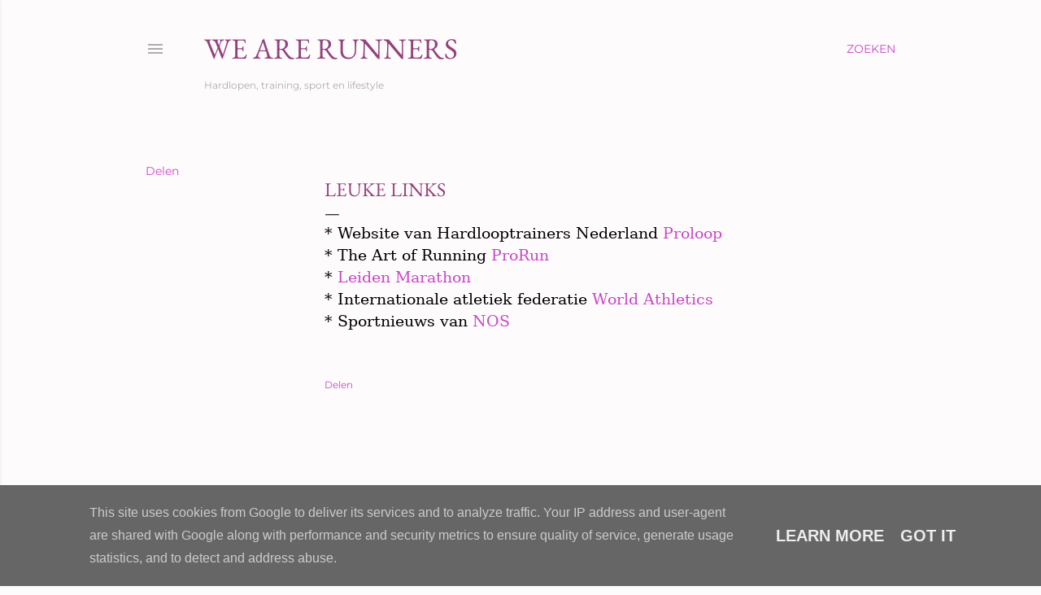

--- FILE ---
content_type: text/html; charset=utf-8
request_url: https://www.google.com/recaptcha/api2/aframe
body_size: 269
content:
<!DOCTYPE HTML><html><head><meta http-equiv="content-type" content="text/html; charset=UTF-8"></head><body><script nonce="Wu5TDXl17cfExjZTjyILBQ">/** Anti-fraud and anti-abuse applications only. See google.com/recaptcha */ try{var clients={'sodar':'https://pagead2.googlesyndication.com/pagead/sodar?'};window.addEventListener("message",function(a){try{if(a.source===window.parent){var b=JSON.parse(a.data);var c=clients[b['id']];if(c){var d=document.createElement('img');d.src=c+b['params']+'&rc='+(localStorage.getItem("rc::a")?sessionStorage.getItem("rc::b"):"");window.document.body.appendChild(d);sessionStorage.setItem("rc::e",parseInt(sessionStorage.getItem("rc::e")||0)+1);localStorage.setItem("rc::h",'1769903249192');}}}catch(b){}});window.parent.postMessage("_grecaptcha_ready", "*");}catch(b){}</script></body></html>